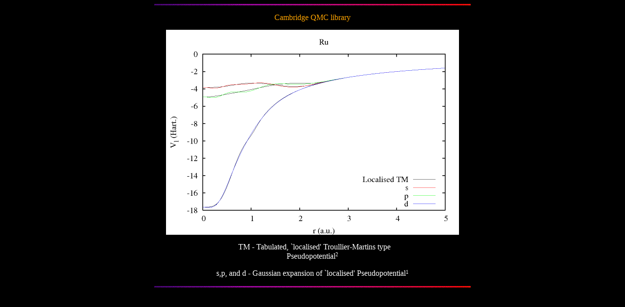

--- FILE ---
content_type: text/html
request_url: https://casinoqmc.net/pseudo_lib/ru/3/fig.html
body_size: 554
content:
<!DOCTYPE HTML PUBLIC "-//W3C//DTD HTML 4.01 Transitional//EN">
<HTML>
<HEAD>
   <TITLE>Figure</TITLE>
</HEAD>
<BODY TEXT="white" BGCOLOR="black" LINK="red" VLINK="red" ALINK="yellow" >

<CENTER><P><IMG SRC="../../line.gif" ALT="line"></P></CENTER>

<CENTER><P>
<FONT COLOR="orange">Cambridge QMC library</FONT>
</P></CENTER>

<CENTER><P><IMG SRC="fig_pp.jpg" ALT="fig"></P></CENTER> 

<CENTER><P>
&nbsp TM - Tabulated, `localised' Troullier-Martins type <BR>
Pseudopotential<font size="-1"><sup>2</sup></font>
</P>
<P>
s,p, and d -  Gaussian expansion of `localised' 
Pseudopotential<font size="-1"><sup>1</sup></font>
</P></CENTER>

<CENTER><P><IMG SRC="../../line.gif" ALT="line"></P></CENTER>

<script defer src="https://static.cloudflareinsights.com/beacon.min.js/vcd15cbe7772f49c399c6a5babf22c1241717689176015" integrity="sha512-ZpsOmlRQV6y907TI0dKBHq9Md29nnaEIPlkf84rnaERnq6zvWvPUqr2ft8M1aS28oN72PdrCzSjY4U6VaAw1EQ==" data-cf-beacon='{"version":"2024.11.0","token":"09c5c9771b784e4a9159bf283412a2e6","r":1,"server_timing":{"name":{"cfCacheStatus":true,"cfEdge":true,"cfExtPri":true,"cfL4":true,"cfOrigin":true,"cfSpeedBrain":true},"location_startswith":null}}' crossorigin="anonymous"></script>
</BODY>
</HTML>
